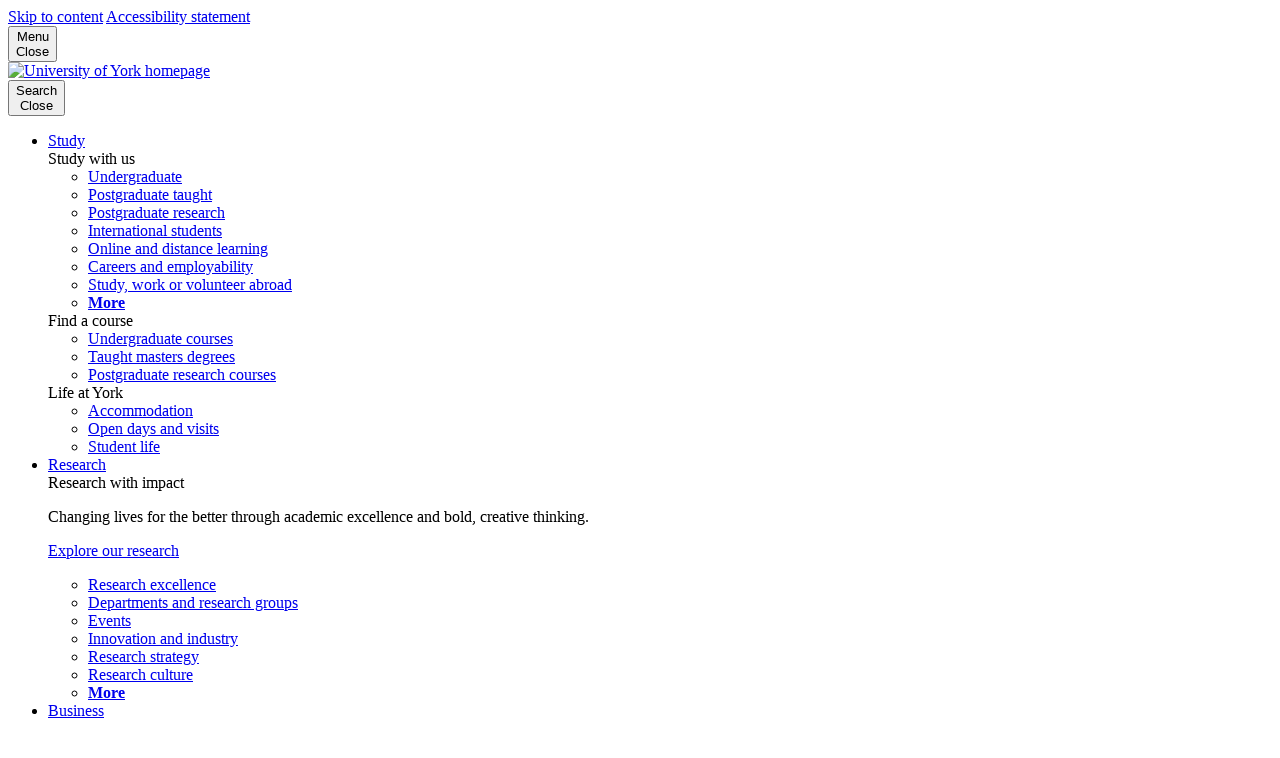

--- FILE ---
content_type: text/html
request_url: https://www.york.ac.uk/sociology/about/news/2023/doctoral-training-in-ai-safety/
body_size: 6226
content:
<!doctype html>
<html lang="en-GB">
	<head>

		<meta charset="utf-8">
		<meta name="viewport" content="width=device-width, initial-scale=1">
		<meta name="author" content="University of York">

		<title>Sociology to play lead role in multidisciplinary centre for doctoral training in AI safety - Department of Sociology, University of York</title>
		<meta name="description" content="Dr Jenn Chubb, Department of Sociology, is Co-Lead for Research at York&rsquo;s new multidisciplinary UKRI AI Centre for Doctoral Training in the Lifelong Safety Assurance of AI-enabled Autonomous Systems (SAINTS). " />
		

<script>
  window.dataLayer = window.dataLayer || []
  window.dataLayer.push({pageType: 'News'});
</script>

		<!-- Static asset preloading -->
		<link rel="preload" href="https://www.york.ac.uk/static/2/fonts/Graphik-Regular-Web.woff2" as="font" type="font/woff2" crossorigin="anonymous">
		<link rel="preload" href="https://www.york.ac.uk/static/2/fonts/Graphik-Semibold-Web.woff2" as="font" type="font/woff2" crossorigin="anonymous">
		<link rel="preload" href="https://www.york.ac.uk/static/2/fonts/YorkGrot_SemiBoldCondensed_v2.10.woff2" as="font" type="font/woff2" crossorigin="anonymous">
		<link rel="preload" href="https://www.york.ac.uk/static/2/js/loader.js" as="script" type="text/javascript">
		<link rel="preload" href="https://www.york.ac.uk/static/2/js/icons.js" as="script" type="text/javascript">

		<!-- DPLv2 stylesheets -->
		<link rel="stylesheet" href="https://www.york.ac.uk/static/2/fonts/bundle.css">
		<link rel="stylesheet" href="https://www.york.ac.uk/static/2/css/base.css">
		<link rel="stylesheet" media="screen" href="https://www.york.ac.uk/static/2/css/themes/uoy.theme.css">

		<!-- Favicons -->
		<link rel="icon" href="https://www.york.ac.uk/static/2/images/favicons/favicon.ico" sizes="32x32">
		<link rel="icon" href="https://www.york.ac.uk/static/2/images/favicons/favicon.svg" type="image/svg+xml">
		<link rel="apple-touch-icon" href="https://www.york.ac.uk/static/2/images/favicons/favicon_180.png">

		<!-- Webmanifest (icons only) -->
		<link rel="manifest" href="https://www.york.ac.uk/static/2/manifest.json">

		<!-- Opensearch.xml -->
		<link rel="search" type="application/opensearchdescription+xml" title="University of York" href="https://www.york.ac.uk/static/2/opensearch.xml">

		<!-- Google Tag Manager -->
		<!-- Contact communications-support@york.ac.uk for advice on adding Google Analytics tracking to other University of York subdomains / web applications. -->
		<script>(function(w,d,s,l,i){w[l]=w[l]||[];w[l].push({'gtm.start':
		new Date().getTime(),event:'gtm.js'});var f=d.getElementsByTagName(s)[0],
		j=d.createElement(s),dl=l!='dataLayer'?'&l='+l:'';j.async=true;j.src=
		'https://www.googletagmanager.com/gtm.js?id='+i+dl;f.parentNode.insertBefore(j,f);
		})(window,document,'script','dataLayer','GTM-WXLX54');</script>
		<!-- End Google Tag Manager -->


<meta property="og:type" content="article"/>
<meta property="og:title" content="Sociology to play lead role in multidisciplinary centre for doctoral training in AI safety"/>
<meta property="og:description" content="Dr Jenn Chubb, Department of Sociology, is Co-Lead for Research at York&rsquo;s new multidisciplinary UKRI AI Centre for Doctoral Training in the Lifelong Safety Assurance of AI-enabled Autonomous Systems (SAINTS). "/>
<meta property="og:url" content="https://www.york.ac.uk/sociology/about/news/2023/doctoral-training-in-ai-safety/"/>
<meta property="og:site_name" content="University of York"/>
<meta property="og:image" content="https://www.york.ac.uk"/>
<meta property="og:image:height" content=""/>
<meta property="og:image:width" content=""/>

<meta name="twitter:card" content="summary_large_image" />
<meta name="twitter:site" content="@uniofyork" />
<meta name="twitter:title" content="Sociology to play lead role in multidisciplinary centre for doctoral training in AI safety" />
<meta name="twitter:description" content="Dr Jenn Chubb, Department of Sociology, is Co-Lead for Research at York&rsquo;s new multidisciplinary UKRI AI Centre for Doctoral Training in the Lifelong Safety Assurance of AI-enabled Autonomous Systems (SAINTS). " />
<meta name="twitter:image" content="https://www.york.ac.uk" />
<meta name="twitter:url" content="https://www.york.ac.uk/sociology/about/news/2023/doctoral-training-in-ai-safety/" />



<meta property="contentType" content="News" />


	</head>
	<body>

		<div class="uoy uoy_page scheme_default">

      <a class="uoy_skip_link" href="#main">Skip to content</a>
			<a class="uoy_skip_link" href="https://www.york.ac.uk/about/legal-statements/accessibility/">Accessibility statement</a>

			<header class="uoy_page_header" data-uoy-component="nav_mobile">

			<div class="uoy_masthead scheme_header">
				<div class="uoy_masthead_wrapper">

					<div class="uoy_masthead_core">

						<div class="uoy_masthead_core_toggle uoy_masthead_core_toggle_menu">
							<button class="uoy_masthead_core_toggle_button" aria-label="Toggle menu" aria-expanded="false">
								<div class="uoy_masthead_core_toggle_button_is_closed">
									<div class="uoy_masthead_core_toggle_icon"><span aria-hidden="true" class="uoy_icon uoy_icon__theme#menu"></span></div>
									<div class="uoy_masthead_core_toggle_label">Menu</div>
								</div>
								<div class="uoy_masthead_core_toggle_button_is_open">
									<div class="uoy_masthead_core_toggle_icon"><span aria-hidden="true" class="uoy_icon uoy_icon__theme#close"></span></div>
									<div class="uoy_masthead_core_toggle_label">Close</div>
								</div>
							</button>
						</div>

						<div class="uoy_masthead_core_logo">
							<a href="https://www.york.ac.uk/">
								<img src="https://www.york.ac.uk/static/2/images/uoy_logo_white.svg" width="209" height="80" alt="University of York homepage">
							</a>
						</div>

						<div class="uoy_masthead_core_toggle uoy_masthead_core_toggle_search">
							<button class="uoy_masthead_core_toggle_button" aria-label="Toggle search" aria-expanded="false">
								<div class="uoy_masthead_core_toggle_button_is_closed">
									<div class="uoy_masthead_core_toggle_icon"><span aria-hidden="true" class="uoy_icon uoy_icon__theme#search"></span></div>
									<div class="uoy_masthead_core_toggle_label">Search</div>
								</div>
								<div class="uoy_masthead_core_toggle_button_is_open">
									<div class="uoy_masthead_core_toggle_icon"><span aria-hidden="true" class="uoy_icon uoy_icon__theme#close"></span></div>
									<div class="uoy_masthead_core_toggle_label">Close</div>
								</div>
							</button>
						</div>

					</div>

					<div class="uoy_masthead_nav">

						<nav class="uoy_masthead_nav_row">

							<ul class="uoy_nav_main">
								<li class="uoy_submenu" data-uoy-component="submenu">
									<a href="https://www.york.ac.uk/study/" class="uoy_submenu_toggle">
										Study<span class="uoy_submenu_is_closed"><span aria-hidden="true" class="uoy_icon uoy_icon__after_snug uoy_icon__theme#down"></span></span><span class="uoy_submenu_is_closed_mobile"><span aria-hidden="true" class="uoy_icon uoy_icon__after_snug uoy_icon__theme#right"></span></span><span class="uoy_submenu_is_open"><span aria-hidden="true" class="uoy_icon uoy_icon__after_snug uoy_icon__theme#up"></span></span>
									</a>
									<div inert class="uoy_submenu_target scheme_submenu">
										<div class="uoy_submenu_content">
											<div class="uoy_submenu_section">
												<div>
													<div class="uoy_submenu_heading_minor">Study with us</div>
													<ul class="uoy_plain_list">
														<li><a href="https://www.york.ac.uk/study/undergraduate/">Undergraduate</a></li>
														<li><a href="https://www.york.ac.uk/study/postgraduate-taught/">Postgraduate taught</a></li>
														<li><a href="https://www.york.ac.uk/study/postgraduate-research/">Postgraduate research</a></li>
														<li><a href="https://www.york.ac.uk/study/international/">International students</a></li>
														<li><a href="https://www.york.ac.uk/study/online-distance-learning/">Online and distance learning</a></li>
														<li><a href="https://www.york.ac.uk/study/careers/">Careers and employability</a></li>
														<li><a href="https://www.york.ac.uk/study/study-abroad/">Study, work or volunteer abroad</a></li>
														<li><a href="https://www.york.ac.uk/study/" aria-label="More about studying at York"><strong>More</strong></a></li>
													</ul>
												</div>
											</div>
											<div class="uoy_submenu_section">
												<div>
													<div class="uoy_submenu_heading_minor"><span aria-hidden="true" class="uoy_icon uoy_icon__before uoy_icon__solid#magnifying-glass"></span>Find a course</div>
													<ul class="uoy_plain_list">
														<li><a href="https://www.york.ac.uk/study/undergraduate/courses/all/">Undergraduate courses</a></li>
														<li><a href="https://www.york.ac.uk/study/postgraduate-taught/courses/">Taught masters degrees</a></li>
														<li><a href="https://www.york.ac.uk/study/postgraduate-research/courses/">Postgraduate research courses</a></li>
													</ul>
												</div>
												<div>
													<div class="uoy_submenu_heading_minor">Life at York</div>
													<ul class="uoy_plain_list">
														<li><a href="https://www.york.ac.uk/study/accommodation/">Accommodation</a></li>
														<li><a href="https://www.york.ac.uk/study/visit/">Open days and visits</a></li>
														<li><a href="https://www.york.ac.uk/study/student-life/">Student life</a></li>
													</ul>
												</div>
											</div>
										</div>
									</div>
								</li>
								<li class="uoy_submenu" data-uoy-component="submenu">
									<a href="https://www.york.ac.uk/research/" class="uoy_submenu_toggle">
										Research<span class="uoy_submenu_is_closed"><span aria-hidden="true" class="uoy_icon uoy_icon__after_snug uoy_icon__theme#down"></span></span><span class="uoy_submenu_is_closed_mobile"><span aria-hidden="true" class="uoy_icon uoy_icon__after_snug uoy_icon__theme#right"></span></span><span class="uoy_submenu_is_open"><span aria-hidden="true" class="uoy_icon uoy_icon__after_snug uoy_icon__theme#up"></span></span>
									</a>
									<div inert class="uoy_submenu_target scheme_submenu">
										<div class="uoy_submenu_content">
											<div class="uoy_submenu_section">
												<div>
													<div class="uoy_submenu_heading_major">Research with impact</div>
													<p>Changing lives for the better through academic excellence and bold, creative thinking.</p>
													<p><a class="uoy_cta uoy_cta__primary" href="https://www.york.ac.uk/research/">Explore our research</a></p>
												</div>
											</div>
											<div class="uoy_submenu_section">
												<div>
													<ul class="uoy_plain_list">
														<li><a href="https://www.york.ac.uk/research/performance/">Research excellence</a></li>
														<li><a href="https://www.york.ac.uk/about/departments/research/">Departments and research groups</a></li>
														<li><a href="https://www.york.ac.uk/research/events/">Events</a></li>
														<li><a href="https://www.york.ac.uk/business/">Innovation and industry</a></li>
														<li><a href="https://features.york.ac.uk/research-strategy-2030/">Research strategy</a></li>
														<li><a href="https://www.york.ac.uk/research/research-culture-action-plan/">Research culture</a></li>
														<li><a href="https://www.york.ac.uk/research/" aria-label="More about our research"><strong>More</strong></a></li>
													</ul>
												</div>
											</div>
										</div>
									</div>
								</li>
								<li class="uoy_submenu" data-uoy-component="submenu">
									<a href="https://www.york.ac.uk/business/" class="uoy_submenu_toggle">
										Business<span class="uoy_submenu_is_closed"><span aria-hidden="true" class="uoy_icon uoy_icon__after_snug uoy_icon__theme#down"></span></span><span class="uoy_submenu_is_closed_mobile"><span aria-hidden="true" class="uoy_icon uoy_icon__after_snug uoy_icon__theme#right"></span></span><span class="uoy_submenu_is_open"><span aria-hidden="true" class="uoy_icon uoy_icon__after_snug uoy_icon__theme#up"></span></span>
									</a>
									<div inert class="uoy_submenu_target scheme_submenu">
										<div class="uoy_submenu_content">
											<div class="uoy_submenu_section">
												<div>
													<div class="uoy_submenu_heading_major">Solved with York</div>
													<p>From empowering local businesses to driving global collaborations, our partnerships create meaningful impact.</p>
													<p><a class="uoy_cta uoy_cta__primary" href="https://www.york.ac.uk/business/">Work with us</a></p>
												</div>
											</div>
											<div class="uoy_submenu_section">
												<div>
													<ul class="uoy_plain_list">
														<li><a href="https://www.york.ac.uk/business/expertise/">Access expertise</a></li>
														<li><a href="https://www.york.ac.uk/business/apprenticeships/">Apprenticeships</a></li>
														<li><a href="https://www.york.ac.uk/business/cpd/">CPD</a></li>
														<li><a href="https://www.york.ac.uk/business/students/">Recruit students</a></li>
														<li><a href="https://www.york.ac.uk/business/york-science-park/">Support for small businesses</a></li>
														<li><a href="https://www.york.ac.uk/business/facilities-and-services/">Facilities and services</a></li>
														<li><a href="https://www.york.ac.uk/business/" aria-label="More about business partnerships"><strong>More</strong></a></li>
													</ul>
												</div>
											</div>
										</div>
									</div>
								</li>
								<li class="uoy_submenu" data-uoy-component="submenu">
									<a href="https://www.york.ac.uk/about/" class="uoy_submenu_toggle">
										About<span class="uoy_submenu_is_closed"><span aria-hidden="true" class="uoy_icon uoy_icon__after_snug uoy_icon__theme#down"></span></span><span class="uoy_submenu_is_closed_mobile"><span aria-hidden="true" class="uoy_icon uoy_icon__after_snug uoy_icon__theme#right"></span></span><span class="uoy_submenu_is_open"><span aria-hidden="true" class="uoy_icon uoy_icon__after_snug uoy_icon__theme#up"></span></span>
									</a>
									<div inert class="uoy_submenu_target scheme_submenu">
										<div class="uoy_submenu_content">
											<div class="uoy_submenu_section">
												<div>
													<div class="uoy_submenu_heading_major">A university for public good</div>
													<p>A member of the Russell Group, we're a research-intensive university founded on excellence, equality and opportunity for all.</p>
													<p><a class="uoy_cta uoy_cta__primary" href="https://www.york.ac.uk/about/">Learn about the University</a></p>
												</div>
											</div>
											<div class="uoy_submenu_section">
												<div>
													<ul class="uoy_plain_list">
														<li><a href="https://www.york.ac.uk/about/departments/">Departments, offices and sections</a></li>
														<li><a href="https://www.york.ac.uk/about/rankings/">Rankings, awards and achievements</a></li>
														<li><a href="https://www.york.ac.uk/about/transport-maps-parking/">Getting here, maps and parking</a></li>
														<li><a href="https://www.york.ac.uk/global/">Global York</a></li>
														<li><a href="https://www.york.ac.uk/about/equality/">Equality, diversity and inclusion</a></li>
														<li><a href="https://www.york.ac.uk/york-giving/">Giving to the University</a></li>
														<li><a href="https://jobs.york.ac.uk/">Jobs</a></li>
														<li><a href="https://www.york.ac.uk/about/" aria-label="More about the University"><strong>More</strong></a></li>
													</ul>
												</div>
											</div>
										</div>
									</div>
								</li>
								<li class="uoy_submenu uoy_nav_main_search" data-uoy-component="submenu">
									<a href="https://www.york.ac.uk/search" class="uoy_submenu_toggle">
										Search<span class="uoy_submenu_is_closed"><span aria-hidden="true" class="uoy_icon uoy_icon__after_snug uoy_icon__theme#search"></span></span><span class="uoy_submenu_is_closed_mobile"><span aria-hidden="true" class="uoy_icon uoy_icon__after_snug uoy_icon__theme#search"></span></span><span class="uoy_submenu_is_open"><span aria-hidden="true" class="uoy_icon uoy_icon__after_snug uoy_icon__theme#close"></span></span>
									</a>
									<div inert class="uoy_submenu_target uoy_submenu_anchor_right scheme_submenu">

										<div class="uoy_search">

											<div class="uoy_search_form">
												<form action="https://www.york.ac.uk/search" method="get" class="uoy_form">
													<fieldset>
														<legend>Search the website</legend>
														<input type="hidden" name="collection" value="york-uni~sp-web">
														<input type="hidden" name="profile" value="yorkweb">

														<div class="uoy_single_field_form">
															<input type="text" id="q-search" name="query" aria-label="Search" data-uoy-autofocus-on-reveal>
															<button type="submit" aria-label="Search"><span aria-hidden="true" class="uoy_icon uoy_icon__lg uoy_icon__solid#magnifying-glass"></span></button>
														</div>
													</fieldset>
												</form>
											</div>

											<div class="uoy_search_shortcuts">
												<div class="uoy_search_shortcuts_heading">Most viewed</div>
												<ul class="uoy_search_shortcuts_list">
													<li><a href="https://www.york.ac.uk/search?query=Accommodation&collection=york-uni%7Esp-web&profile=yorkweb">Accommodation</a></li>
													<li><a href="https://www.york.ac.uk/search?query=Open+days&collection=york-uni%7Esp-web&profile=yorkweb">Open days</a></li>
													<li><a href="https://www.york.ac.uk/map/">Campus map</a></li>
													<li><a href="https://www.york.ac.uk/search?query=Zoom&collection=york-uni%7Esp-web&profile=yorkweb">Zoom</a></li>
												</ul>
											</div>

										</div>
										
									</div>
								</li>
							</ul>

						</nav>

						<nav class="uoy_masthead_nav_row">

							<ul class="uoy_nav_utility">
								<li class="uoy_submenu" data-uoy-component="submenu">
									<a href="/" class="uoy_submenu_toggle">
										Staff and students<span class="uoy_submenu_is_closed"><span aria-hidden="true" class="uoy_icon uoy_icon__after_snug uoy_icon__theme#down"></span></span><span class="uoy_submenu_is_closed_mobile"><span aria-hidden="true" class="uoy_icon uoy_icon__after_snug uoy_icon__theme#right"></span></span><span class="uoy_submenu_is_open"><span aria-hidden="true" class="uoy_icon uoy_icon__after_snug uoy_icon__theme#up"></span></span>
									</a>
									<div inert class="uoy_submenu_target scheme_submenu">
										<div class="uoy_submenu_content">
											<div class="uoy_submenu_section">
												<div>
													<a class="uoy_submenu_headinglink" href="https://www.york.ac.uk/staff/">
														<span class="uoy_submenu_headinglink_main">Staff home<span aria-hidden="true" class="uoy_icon uoy_icon__after_snug uoy_icon__theme#right_disc"></span></span>
														<span class="uoy_submenu_headinglink_tagline">For University staff</span>
													</a>
												</div>
												<div>
													<a class="uoy_submenu_headinglink" href="https://www.york.ac.uk/students/">
														<span class="uoy_submenu_headinglink_main">Student home<span aria-hidden="true" class="uoy_icon uoy_icon__after_snug uoy_icon__theme#right_disc"></span></span>
														<span class="uoy_submenu_headinglink_tagline">For current students</span>
													</a>
												</div>
											</div>
											<div class="uoy_submenu_section">
												<div>
													<ul class="uoy_plain_list">
														<li><a href="https://vle.york.ac.uk/">VLE</a></li>
														<li><a href="https://evision.york.ac.uk/">e:vision</a></li>
														<li><a href="https://checkin.york.ac.uk/">Student check-in</a></li>
														<li><a href="https://www.york.ac.uk/viewtimetables/">Timetables</a></li>
														<li><a href="https://www.york.ac.uk/about/semester-dates/">Semester dates</a></li>
														<li><a href="https://www.york.ac.uk/library/">Library</a></li>
														<li><a href="https://directory.york.ac.uk/">People directory</a></li>
														<li><a href="https://mail.google.com/">Email</a></li>
													</ul>
												</div>
											</div>
										</div>
									</div>
								</li>
								<li><a href="https://www.york.ac.uk/about/departments/">Departments</a></li>
								<li><a href="https://www.york.ac.uk/news-and-events/news/">News</a></li>
								<li><a href="https://www.york.ac.uk/news-and-events/events">Events</a></li>
								<li><a href="https://www.york.ac.uk/alumni/">Alumni</a></li>
								<li class="uoy_submenu" data-uoy-component="submenu">
									<a href="https://www.york.ac.uk/global/" class="uoy_submenu_toggle">
										<span aria-hidden="true" class="uoy_icon uoy_icon__before_snug uoy_icon__globe"></span>Locations<span class="uoy_submenu_is_closed"><span aria-hidden="true" class="uoy_icon uoy_icon__after_snug uoy_icon__theme#down"></span></span><span class="uoy_submenu_is_closed_mobile"><span aria-hidden="true" class="uoy_icon uoy_icon__after_snug uoy_icon__theme#right"></span></span><span class="uoy_submenu_is_open"><span aria-hidden="true" class="uoy_icon uoy_icon__after_snug uoy_icon__theme#up"></span></span>
									</a>
									<div inert class="uoy_submenu_target scheme_submenu">
										<div class="uoy_submenu_content">
											<div class="uoy_submenu_section">
												<div>
													<div class="uoy_submenu_heading_major">Global York</div>
													<p>We collaborate worldwide and build partnerships that tackle global challenges.</p>
													<p><a class="uoy_cta uoy_cta__primary" href="https://www.york.ac.uk/global/">Explore global possibilities</a></p>
													
												</div>
												
											</div>
											<div class="uoy_submenu_section">

												<div>
													<a class="uoy_submenu_headinglink" href="https://mumbai.york.ac.uk/">
														<span class="uoy_submenu_headinglink_main">University of York Mumbai<span aria-hidden="true" class="uoy_icon uoy_icon__after_snug uoy_icon__theme#right_disc"></span></span>
														<span class="uoy_submenu_headinglink_tagline">A new campus in India</span>
													</a>
												</div>
												<div>
													<a class="uoy_submenu_headinglink" href="https://city.yorkeuropecampus.eu/">
														<span class="uoy_submenu_headinglink_main">Europe campus<span aria-hidden="true" class="uoy_icon uoy_icon__after_snug uoy_icon__theme#right_disc"></span></span>
														<span class="uoy_submenu_headinglink_tagline">Based in Thessaloniki and Athens, Greece</span>
													</a>
												</div>
												<div>
													<a class="uoy_submenu_headinglink" href="https://www.york.ac.uk/study/online-distance-learning/">
														<span class="uoy_submenu_headinglink_main">Online<span aria-hidden="true" class="uoy_icon uoy_icon__after_snug uoy_icon__theme#right_disc"></span></span>
														<span class="uoy_submenu_headinglink_tagline">Study with York wherever you are</span>
													</a>
												</div>
											</div>
										</div>
									</div>
								</li>
							</ul>

						</nav>

					</div>

				</div>
			</div>


				<div class="uoy_branch scheme_header_alt">
					<div class="uoy_branch_wrapper">

						<div class="uoy_branch_heading">
							<a href="/sociology/">Department of Sociology</a>
						</div>

						<div class="uoy_branch_nav">
							<div class="uoy_nav_branch" data-uoy-component="nav_branch">
								<ul class="uoy_nav_branch_list">

									<li><a href="/sociology/study/">Study</a></li><li><a href="/sociology/people/">People</a></li><li><a href="/sociology/research/">Research</a></li><li><a href="/sociology/schools-liaison/">Schools liaison and outreach</a></li><li><span class="currentbranch0"><a href="/sociology/about/">About us</a></span></li><li><a href="/sociology/contact/">Contact us</a></li><li><a href="/sociology/current-staff-students/">Current staff and students</a></li>

								</ul>
							</div>
						</div>

					</div>
				</div>

			</header>

			<div class="uoy_breadcrumbs scheme_default">
				<div class="uoy_breadcrumbs_wrapper">

					<div class="uoy_breadcrumbs_items">

<a href="/">Home</a><span class="uoy_breadcrumbs_separator"><span class="uoy_icon uoy_icon__theme#right"></span></span><a href="/sociology/">Department of Sociology</a><span class="uoy_breadcrumbs_separator"><span class="uoy_icon uoy_icon__theme#right"></span></span><a href="/sociology/about/">About us</a><span class="uoy_breadcrumbs_separator"><span class="uoy_icon uoy_icon__theme#right"></span></span><a href="/sociology/about/news/">News</a><span class="uoy_breadcrumbs_separator"><span class="uoy_icon uoy_icon__theme#right"></span></span><a href="/sociology/about/news/2023/">2023</a><span class="uoy_breadcrumbs_separator"><span class="uoy_icon uoy_icon__theme#right"></span></span><a href="/sociology/about/news/2023/doctoral-training-in-ai-safety/">Sociology to play lead role in multidisciplinary centre for doctoral training in AI safety</a>					</div>
				</div>
			</div>

			<main id="main" class="uoy_page_main">

				<div class="uoy_blocks">

					<div class="uoy_blocks_wrapper">
<div class="uoy_block uoy_block__text scheme_default">
	<div class="uoy_block_wrapper">
		<h1 class="uoy_heading">Sociology to play lead role in multidisciplinary centre for doctoral training in AI safety</h1>
		<p><div class="uoy_label">
		<span class="uoy_icon uoy_icon__solid#newspaper uoy_icon__before" aria-hidden="true"></span>News
		</div>
		</p>
		<p>Posted on Thursday 30 November 2023</p>
		<div class="uoy_lead">
			Dr Jenn Chubb, Department of Sociology, is Co-Lead for Research at York’s new multidisciplinary UKRI AI Centre for Doctoral Training in the Lifelong Safety Assurance of AI-enabled Autonomous Systems (SAINTS). 
		</div>
		<p><a href="/news-and-events/news/2023/quality/doctoral-training-centre-ai-safety/">SAINTS</a>, which is part of a &pound;117M investment by UKRI into AI research, will recruit 12 postgraduate researchers per year for five years in Computer Science, Philosophy, Sociology, Law and Economics at York.</p>
		<p>The <a href="/study/postgraduate-research/centres-doctoral-training/safe-ai-training/safe-ai-phd/">York Centre</a> will specialise in developing a safe and trustworthy future for AI - focusing on the lifelong safety assurance of increasingly autonomous systems in dynamic and uncertain contexts, building on methodologies and concepts in disciplines spanning AI, safety science, philosophy, law and the social sciences.&nbsp;</p>
		<p>From September 2024, <a href="https://blogs.york.ac.uk/saints/2024/06/10/meet-dr-jennifer-chubb/">Jenn will become Research Co-Lead</a> of SAINTS for 60 research projects. Jenn said: "This is an amazing achievement for the team and testament to our commitment at York to explore the implications of AI across all aspects of society - who it benefits and who gets left behind.</p>
		<p>"AI safety and responsible science is a multidisciplinary effort. I am excited to act as co-lead for research developing the next new generation of experts who make leading contributions to the safety of AI from across Philosophy, Sociology, Law and Computer Science."</p>
		<p>For more information on the UKRI AI Centre for Doctoral Training in Lifelong Safety Assurance of AI-enabled Autonomous Systems (SAINTS) email: <a href="mailto:saints-cdt@york.ac.uk">saints-cdt@york.ac.uk</a> or speak to Dr Jenn Chubb <a href="mailto:jennifer.chubb@york.ac.uk">jennifer.chubb@york.ac.uk</a>.&nbsp;&nbsp;</p>
	</div>
</div>
					</div>

					<aside class="uoy_blocks_sidebar">

						<nav id="uoy_nav_secondary" class="uoy_nav_sidebar">
							<div class="uoy_nav_sidebar_heading">
								<a href="/sociology/about/">About us</a>
							</div>
							<ul class="uoy_nav_sidebar_list">
								<li><a href="/sociology/about/events/">Events</a></li><li><a href="/sociology/about/news/">News</a></li><li><a href="/sociology/about/equality-diversity-inclusion/">Equality, diversity and inclusion</a></li>
							</ul>
						</nav>

						

						

					</aside>

				</div>

			</main>

			<footer class="uoy_page_footer scheme_footer">



				<div class="uoy_footer">
					<div class="uoy_footer_wrapper">

						<div class="uoy_footer_head">

							<div class="uoy_footer_head_section">
								<p><a class="uoy_footer_head_logo" href="https://www.york.ac.uk/"><img width="209" height="80" src="https://www.york.ac.uk/static/2/images/uoy_logo_white.svg" alt="University of York homepage"></a></p>
							</div>

							<div class="uoy_footer_head_section">
								<p>University of York<br>York<br>YO10 5DD<br>United Kingdom</p>
							</div>

							<div class="uoy_footer_head_section">

								<ul class="uoy_footer_contact">
									<li><a href="https://www.york.ac.uk/map/"><span aria-hidden="true" class="uoy_icon uoy_icon__before uoy_icon__solid#map"></span>Campus map</a></li>
									<li><a href="https://www.york.ac.uk/about/contact/"><span aria-hidden="true" class="uoy_icon uoy_icon__before uoy_icon__solid#address-book"></span>Contact us</a></li>
									<li><a href="tel:+441904320000"><span aria-hidden="true" class="uoy_icon uoy_icon__before uoy_icon__solid#phone"></span>+44 (0) 1904 320 000</a></li>
									<li><a href="https://mumbai.york.ac.uk/"><span aria-hidden="true" class="uoy_icon uoy_icon__before uoy_icon__solid#location-dot"></span>University of York Mumbai</a></li>
									<li><a href="https://city.yorkeuropecampus.eu/"><span aria-hidden="true" class="uoy_icon uoy_icon__before uoy_icon__solid#location-dot"></span>University of York Europe Campus</a></li>
								</ul>

							</div>

							<div class="uoy_footer_head_section uoy_footer_head_section__wide">

								<div class="uoy_footer_social">
									<a href="https://x.com/uniofyork" aria-label="Follow us on X"><span class="uoy_icon uoy_icon__circle uoy_icon__brands#x-twitter" aria-hidden="true"></span></a>
									<a href="https://www.facebook.com/universityofyork" aria-label="Like us on Facebook"><span class="uoy_icon uoy_icon__circle uoy_icon__facebook" aria-hidden="true"></span></a>
									<a href="https://instagram.com/uniofyork" aria-label="Follow us on Instagram"><span class="uoy_icon uoy_icon__circle uoy_icon__instagram" aria-hidden="true"></span></a>
									<a href="https://www.linkedin.com/school/UniOfYork" aria-label="Follow us on LinkedIn"><span class="uoy_icon uoy_icon__circle uoy_icon__linkedin-square" aria-hidden="true"></span></a>
									<a href="http://www.youtube.com/universityofyorkuk" aria-label="Watch our videos on YouTube"><span class="uoy_icon uoy_icon__circle uoy_icon__youtube-play" aria-hidden="true"></span></a>
								</div>

							</div>

						</div>

						<div class="uoy_footer_search">

							<form action="https://www.york.ac.uk/search" method="get" class="uoy_form">
								<fieldset>
									<legend>Search the website</legend>
									<input type="hidden" name="collection" value="york-uni~sp-web">
									<input type="hidden" name="profile" value="yorkweb">

									<div class="uoy_single_field_form">
										<input type="text" id="q-search" name="query" aria-label="Search">
										<button type="submit" aria-label="Search"><span aria-hidden="true" class="uoy_icon uoy_icon__lg uoy_icon__solid#magnifying-glass"></span></button>
									</div>
								</fieldset>
							</form>

						</div>

						<div class="uoy_footer_navigation">

							<div class="uoy_footer_navigation_section">
								<h2>Information for</h2>
								<ul>
									<li><a href="https://www.york.ac.uk/study/">Prospective students</a></li>
									<li><a href="https://www.york.ac.uk/students/">Current students</a></li>
									<li><a href="https://www.york.ac.uk/study/international/">International students</a></li>
									<li><a href="https://www.york.ac.uk/schools-and-colleges/">Schools and colleges</a></li>
									<li><a href="https://www.york.ac.uk/staff/">Staff</a></li>
									<li><a href="https://www.york.ac.uk/alumni/">Alumni</a></li>
									<li><a href="https://www.york.ac.uk/business/">Businesses</a></li>
									<li><a href="https://www.york.ac.uk/news-and-events/for-media/">Press and media</a></li>
								</ul>
							</div>

							<div class="uoy_footer_navigation_section">
								<h2>Study with us</h2>
								<ul>
									<li><a href="https://www.york.ac.uk/study/undergraduate/">Undergraduate</a></li>
									<li><a href="https://www.york.ac.uk/study/postgraduate-taught/">Postgraduate taught</a></li>
									<li><a href="https://www.york.ac.uk/study/postgraduate-research/">Postgraduate research</a></li>
									<li><a href="https://www.york.ac.uk/study/online-distance-learning/">Online and distance learning</a></li>
									<li><a href="https://www.york.ac.uk/business/apprenticeships/">Apprenticeships</a></li>
									<li><a href="https://www.york.ac.uk/study/careers/">Careers and employability</a></li>
									<li><a href="https://www.york.ac.uk/study/accommodation/">Accommodation</a></li>
									<li><a href="https://www.york.ac.uk/study/visit/">Open days and visits</a></li>
								</ul>
							</div>

							<div class="uoy_footer_navigation_section">
								<h2>Popular links</h2>
								<ul>
								
									<li><a href="https://www.york.ac.uk/about/">About the University</a></li>
									<li><a href="https://www.york.ac.uk/about/departments/">Departments, offices and sections</a></li>
									<li><a href="https://www.york.ac.uk/about/transport-maps-parking/">Getting here, maps and parking</a></li>
									<li><a href="https://jobs.york.ac.uk/">Job vacancies</a></li>
									<li><a href="https://status.york.ac.uk/">IT service status</a></li>
									<li><a href="https://www.york.ac.uk/about/semester-dates/">Semester dates</a></li>
								</ul>
							</div>

						</div>

						<div class="uoy_footer_foot">
							<div class="uoy_footer_copyright">&copy; University of York</div>
							<ul>
								<li><a href="https://www.york.ac.uk/about/legal-statements/">Legal statements</a></li>
								<li><a href="https://www.york.ac.uk/about/legal-statements/#privacy">Privacy</a></li>
								<li><a href="https://www.york.ac.uk/about/legal-statements/cookies/">Cookies</a></li>
								<li><a href="https://www.york.ac.uk/about/legal-statements/slavery-human-trafficking/">Modern slavery statement</a></li>
								<li><a href="https://www.york.ac.uk/about/legal-statements/accessibility/">Accessibility</a></li>
							</ul>
						</div>

					</div>
				</div>


			</footer>

			<script>document.querySelector( '.uoy_footer_foot' ).innerHTML += '<ul class="uoy_footer_tools"><li><a class="t4Edit-page" href="https://cms.york.ac.uk/terminalfour/page/section#edit/305844/contents">Modify</a></li></ul>';</script>

<script src="https://www.york.ac.uk/static/2/js/icons.js"></script>
<script>
	icons = new ICONS( 'https://www.york.ac.uk/static/2' );
</script>

<script src="https://www.york.ac.uk/static/2/js/cookie_banner.js"></script>
<script>
	cookie_banner = new COOKIE_BANNER();
</script>

<script src="https://www.york.ac.uk/static/2/js/loader.js"></script>
<script>
	loader = new LOADER(
	{
		script_url: component_slug => `https://www.york.ac.uk/static/2/js/components/${ component_slug }.js`,
		mimics:
		{
			'.youtube-video-embed': 'youtube_embed',
			'.soundcloud-audio-embed': 'soundcloud_embed',
			'table': 'table',
		},
	});
</script>

<script src="https://www.york.ac.uk/static/globalalert/globalalert.js" async defer></script>


		</div>

	</body>

</html>
<!-- 🦆 -->